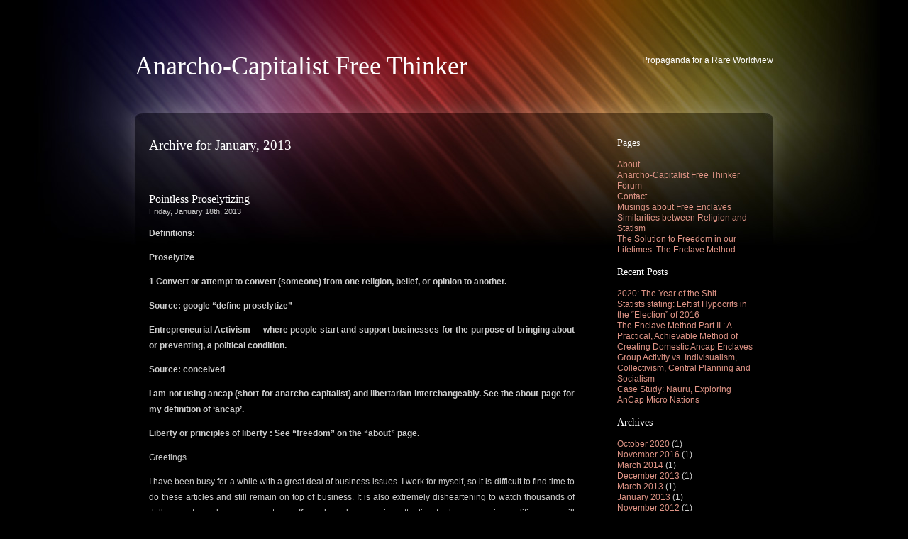

--- FILE ---
content_type: text/html; charset=UTF-8
request_url: http://www.ancapfreethinker.info/?m=201301
body_size: 21320
content:
<!DOCTYPE html PUBLIC "-//W3C//DTD XHTML 1.0 Transitional//EN" "http://www.w3.org/TR/xhtml1/DTD/xhtml1-transitional.dtd">
<html xmlns="http://www.w3.org/1999/xhtml" lang="en-US">

<head profile="http://gmpg.org/xfn/11">
<meta http-equiv="Content-Type" content="text/html; charset=UTF-8" />

<title>January &laquo; 2013 &laquo;  Anarcho-Capitalist Free Thinker</title>

<link rel="stylesheet" href="http://www.ancapfreethinker.info/wp-content/themes/acid-rain/style.css" type="text/css" media="screen" />
<link rel="alternate" type="application/rss+xml" title="Anarcho-Capitalist Free Thinker RSS Feed" href="http://www.ancapfreethinker.info/?feed=rss2" />
<link rel="alternate" type="application/atom+xml" title="Anarcho-Capitalist Free Thinker Atom Feed" href="http://www.ancapfreethinker.info/?feed=atom" />
<link rel="pingback" href="http://www.ancapfreethinker.info/xmlrpc.php" />


<meta name='robots' content='max-image-preview:large' />
<link rel='dns-prefetch' href='//s.w.org' />
<script type="text/javascript">
window._wpemojiSettings = {"baseUrl":"https:\/\/s.w.org\/images\/core\/emoji\/13.1.0\/72x72\/","ext":".png","svgUrl":"https:\/\/s.w.org\/images\/core\/emoji\/13.1.0\/svg\/","svgExt":".svg","source":{"concatemoji":"http:\/\/www.ancapfreethinker.info\/wp-includes\/js\/wp-emoji-release.min.js?ver=5.9.12"}};
/*! This file is auto-generated */
!function(e,a,t){var n,r,o,i=a.createElement("canvas"),p=i.getContext&&i.getContext("2d");function s(e,t){var a=String.fromCharCode;p.clearRect(0,0,i.width,i.height),p.fillText(a.apply(this,e),0,0);e=i.toDataURL();return p.clearRect(0,0,i.width,i.height),p.fillText(a.apply(this,t),0,0),e===i.toDataURL()}function c(e){var t=a.createElement("script");t.src=e,t.defer=t.type="text/javascript",a.getElementsByTagName("head")[0].appendChild(t)}for(o=Array("flag","emoji"),t.supports={everything:!0,everythingExceptFlag:!0},r=0;r<o.length;r++)t.supports[o[r]]=function(e){if(!p||!p.fillText)return!1;switch(p.textBaseline="top",p.font="600 32px Arial",e){case"flag":return s([127987,65039,8205,9895,65039],[127987,65039,8203,9895,65039])?!1:!s([55356,56826,55356,56819],[55356,56826,8203,55356,56819])&&!s([55356,57332,56128,56423,56128,56418,56128,56421,56128,56430,56128,56423,56128,56447],[55356,57332,8203,56128,56423,8203,56128,56418,8203,56128,56421,8203,56128,56430,8203,56128,56423,8203,56128,56447]);case"emoji":return!s([10084,65039,8205,55357,56613],[10084,65039,8203,55357,56613])}return!1}(o[r]),t.supports.everything=t.supports.everything&&t.supports[o[r]],"flag"!==o[r]&&(t.supports.everythingExceptFlag=t.supports.everythingExceptFlag&&t.supports[o[r]]);t.supports.everythingExceptFlag=t.supports.everythingExceptFlag&&!t.supports.flag,t.DOMReady=!1,t.readyCallback=function(){t.DOMReady=!0},t.supports.everything||(n=function(){t.readyCallback()},a.addEventListener?(a.addEventListener("DOMContentLoaded",n,!1),e.addEventListener("load",n,!1)):(e.attachEvent("onload",n),a.attachEvent("onreadystatechange",function(){"complete"===a.readyState&&t.readyCallback()})),(n=t.source||{}).concatemoji?c(n.concatemoji):n.wpemoji&&n.twemoji&&(c(n.twemoji),c(n.wpemoji)))}(window,document,window._wpemojiSettings);
</script>
<style type="text/css">
img.wp-smiley,
img.emoji {
	display: inline !important;
	border: none !important;
	box-shadow: none !important;
	height: 1em !important;
	width: 1em !important;
	margin: 0 0.07em !important;
	vertical-align: -0.1em !important;
	background: none !important;
	padding: 0 !important;
}
</style>
	<link rel='stylesheet' id='wp-block-library-css'  href='http://www.ancapfreethinker.info/wp-includes/css/dist/block-library/style.min.css?ver=5.9.12' type='text/css' media='all' />
<style id='global-styles-inline-css' type='text/css'>
body{--wp--preset--color--black: #000000;--wp--preset--color--cyan-bluish-gray: #abb8c3;--wp--preset--color--white: #ffffff;--wp--preset--color--pale-pink: #f78da7;--wp--preset--color--vivid-red: #cf2e2e;--wp--preset--color--luminous-vivid-orange: #ff6900;--wp--preset--color--luminous-vivid-amber: #fcb900;--wp--preset--color--light-green-cyan: #7bdcb5;--wp--preset--color--vivid-green-cyan: #00d084;--wp--preset--color--pale-cyan-blue: #8ed1fc;--wp--preset--color--vivid-cyan-blue: #0693e3;--wp--preset--color--vivid-purple: #9b51e0;--wp--preset--gradient--vivid-cyan-blue-to-vivid-purple: linear-gradient(135deg,rgba(6,147,227,1) 0%,rgb(155,81,224) 100%);--wp--preset--gradient--light-green-cyan-to-vivid-green-cyan: linear-gradient(135deg,rgb(122,220,180) 0%,rgb(0,208,130) 100%);--wp--preset--gradient--luminous-vivid-amber-to-luminous-vivid-orange: linear-gradient(135deg,rgba(252,185,0,1) 0%,rgba(255,105,0,1) 100%);--wp--preset--gradient--luminous-vivid-orange-to-vivid-red: linear-gradient(135deg,rgba(255,105,0,1) 0%,rgb(207,46,46) 100%);--wp--preset--gradient--very-light-gray-to-cyan-bluish-gray: linear-gradient(135deg,rgb(238,238,238) 0%,rgb(169,184,195) 100%);--wp--preset--gradient--cool-to-warm-spectrum: linear-gradient(135deg,rgb(74,234,220) 0%,rgb(151,120,209) 20%,rgb(207,42,186) 40%,rgb(238,44,130) 60%,rgb(251,105,98) 80%,rgb(254,248,76) 100%);--wp--preset--gradient--blush-light-purple: linear-gradient(135deg,rgb(255,206,236) 0%,rgb(152,150,240) 100%);--wp--preset--gradient--blush-bordeaux: linear-gradient(135deg,rgb(254,205,165) 0%,rgb(254,45,45) 50%,rgb(107,0,62) 100%);--wp--preset--gradient--luminous-dusk: linear-gradient(135deg,rgb(255,203,112) 0%,rgb(199,81,192) 50%,rgb(65,88,208) 100%);--wp--preset--gradient--pale-ocean: linear-gradient(135deg,rgb(255,245,203) 0%,rgb(182,227,212) 50%,rgb(51,167,181) 100%);--wp--preset--gradient--electric-grass: linear-gradient(135deg,rgb(202,248,128) 0%,rgb(113,206,126) 100%);--wp--preset--gradient--midnight: linear-gradient(135deg,rgb(2,3,129) 0%,rgb(40,116,252) 100%);--wp--preset--duotone--dark-grayscale: url('#wp-duotone-dark-grayscale');--wp--preset--duotone--grayscale: url('#wp-duotone-grayscale');--wp--preset--duotone--purple-yellow: url('#wp-duotone-purple-yellow');--wp--preset--duotone--blue-red: url('#wp-duotone-blue-red');--wp--preset--duotone--midnight: url('#wp-duotone-midnight');--wp--preset--duotone--magenta-yellow: url('#wp-duotone-magenta-yellow');--wp--preset--duotone--purple-green: url('#wp-duotone-purple-green');--wp--preset--duotone--blue-orange: url('#wp-duotone-blue-orange');--wp--preset--font-size--small: 13px;--wp--preset--font-size--medium: 20px;--wp--preset--font-size--large: 36px;--wp--preset--font-size--x-large: 42px;}.has-black-color{color: var(--wp--preset--color--black) !important;}.has-cyan-bluish-gray-color{color: var(--wp--preset--color--cyan-bluish-gray) !important;}.has-white-color{color: var(--wp--preset--color--white) !important;}.has-pale-pink-color{color: var(--wp--preset--color--pale-pink) !important;}.has-vivid-red-color{color: var(--wp--preset--color--vivid-red) !important;}.has-luminous-vivid-orange-color{color: var(--wp--preset--color--luminous-vivid-orange) !important;}.has-luminous-vivid-amber-color{color: var(--wp--preset--color--luminous-vivid-amber) !important;}.has-light-green-cyan-color{color: var(--wp--preset--color--light-green-cyan) !important;}.has-vivid-green-cyan-color{color: var(--wp--preset--color--vivid-green-cyan) !important;}.has-pale-cyan-blue-color{color: var(--wp--preset--color--pale-cyan-blue) !important;}.has-vivid-cyan-blue-color{color: var(--wp--preset--color--vivid-cyan-blue) !important;}.has-vivid-purple-color{color: var(--wp--preset--color--vivid-purple) !important;}.has-black-background-color{background-color: var(--wp--preset--color--black) !important;}.has-cyan-bluish-gray-background-color{background-color: var(--wp--preset--color--cyan-bluish-gray) !important;}.has-white-background-color{background-color: var(--wp--preset--color--white) !important;}.has-pale-pink-background-color{background-color: var(--wp--preset--color--pale-pink) !important;}.has-vivid-red-background-color{background-color: var(--wp--preset--color--vivid-red) !important;}.has-luminous-vivid-orange-background-color{background-color: var(--wp--preset--color--luminous-vivid-orange) !important;}.has-luminous-vivid-amber-background-color{background-color: var(--wp--preset--color--luminous-vivid-amber) !important;}.has-light-green-cyan-background-color{background-color: var(--wp--preset--color--light-green-cyan) !important;}.has-vivid-green-cyan-background-color{background-color: var(--wp--preset--color--vivid-green-cyan) !important;}.has-pale-cyan-blue-background-color{background-color: var(--wp--preset--color--pale-cyan-blue) !important;}.has-vivid-cyan-blue-background-color{background-color: var(--wp--preset--color--vivid-cyan-blue) !important;}.has-vivid-purple-background-color{background-color: var(--wp--preset--color--vivid-purple) !important;}.has-black-border-color{border-color: var(--wp--preset--color--black) !important;}.has-cyan-bluish-gray-border-color{border-color: var(--wp--preset--color--cyan-bluish-gray) !important;}.has-white-border-color{border-color: var(--wp--preset--color--white) !important;}.has-pale-pink-border-color{border-color: var(--wp--preset--color--pale-pink) !important;}.has-vivid-red-border-color{border-color: var(--wp--preset--color--vivid-red) !important;}.has-luminous-vivid-orange-border-color{border-color: var(--wp--preset--color--luminous-vivid-orange) !important;}.has-luminous-vivid-amber-border-color{border-color: var(--wp--preset--color--luminous-vivid-amber) !important;}.has-light-green-cyan-border-color{border-color: var(--wp--preset--color--light-green-cyan) !important;}.has-vivid-green-cyan-border-color{border-color: var(--wp--preset--color--vivid-green-cyan) !important;}.has-pale-cyan-blue-border-color{border-color: var(--wp--preset--color--pale-cyan-blue) !important;}.has-vivid-cyan-blue-border-color{border-color: var(--wp--preset--color--vivid-cyan-blue) !important;}.has-vivid-purple-border-color{border-color: var(--wp--preset--color--vivid-purple) !important;}.has-vivid-cyan-blue-to-vivid-purple-gradient-background{background: var(--wp--preset--gradient--vivid-cyan-blue-to-vivid-purple) !important;}.has-light-green-cyan-to-vivid-green-cyan-gradient-background{background: var(--wp--preset--gradient--light-green-cyan-to-vivid-green-cyan) !important;}.has-luminous-vivid-amber-to-luminous-vivid-orange-gradient-background{background: var(--wp--preset--gradient--luminous-vivid-amber-to-luminous-vivid-orange) !important;}.has-luminous-vivid-orange-to-vivid-red-gradient-background{background: var(--wp--preset--gradient--luminous-vivid-orange-to-vivid-red) !important;}.has-very-light-gray-to-cyan-bluish-gray-gradient-background{background: var(--wp--preset--gradient--very-light-gray-to-cyan-bluish-gray) !important;}.has-cool-to-warm-spectrum-gradient-background{background: var(--wp--preset--gradient--cool-to-warm-spectrum) !important;}.has-blush-light-purple-gradient-background{background: var(--wp--preset--gradient--blush-light-purple) !important;}.has-blush-bordeaux-gradient-background{background: var(--wp--preset--gradient--blush-bordeaux) !important;}.has-luminous-dusk-gradient-background{background: var(--wp--preset--gradient--luminous-dusk) !important;}.has-pale-ocean-gradient-background{background: var(--wp--preset--gradient--pale-ocean) !important;}.has-electric-grass-gradient-background{background: var(--wp--preset--gradient--electric-grass) !important;}.has-midnight-gradient-background{background: var(--wp--preset--gradient--midnight) !important;}.has-small-font-size{font-size: var(--wp--preset--font-size--small) !important;}.has-medium-font-size{font-size: var(--wp--preset--font-size--medium) !important;}.has-large-font-size{font-size: var(--wp--preset--font-size--large) !important;}.has-x-large-font-size{font-size: var(--wp--preset--font-size--x-large) !important;}
</style>
<link rel="https://api.w.org/" href="http://www.ancapfreethinker.info/index.php?rest_route=/" /><link rel="EditURI" type="application/rsd+xml" title="RSD" href="http://www.ancapfreethinker.info/xmlrpc.php?rsd" />
<link rel="wlwmanifest" type="application/wlwmanifest+xml" href="http://www.ancapfreethinker.info/wp-includes/wlwmanifest.xml" /> 
<meta name="generator" content="WordPress 5.9.12" />
</head>
<body>

<div id="wrapper">

<div id="page">

<div id="header">
		<h1><a href="http://www.ancapfreethinker.info/">Anarcho-Capitalist Free Thinker</a></h1>
		<div class="description">Propaganda for a Rare Worldview</div>
</div>
	<div id="content">

		
 	   	  		<h2 class="pagetitle">Archive for January, 2013</h2>
 	  

		<div class="navigation">
			<div class="alignleft"></div>
			<div class="alignright"></div>
            <div class="cb"></div>
		</div>

				  <div id="post-181" class="post-181 post type-post status-publish format-standard hentry category-philosophical-problems category-solutions">
				<h3 id="post-181"><a href="http://www.ancapfreethinker.info/?p=181" rel="bookmark" title="Permanent Link to Pointless Proselytizing">Pointless Proselytizing</a></h3>
				<small>Friday, January 18th, 2013</small>

				<div class="entry">
					<p><strong>Definitions:</strong></p>
<p><strong>Proselytize</strong></p>
<p><strong>1 Convert or attempt to convert (someone) from one religion, belief, or opinion to another.</strong></p>
<p><strong>Source: google “define proselytize”</strong></p>
<p><strong>Entrepreneurial Activism &#8211;  where people start and support businesses for the purpose of bringing about or preventing, a political condition.</strong></p>
<p><strong>Source: conceived</strong></p>
<p><strong>I am not using ancap (short for anarcho-capitalist) and libertarian interchangeably. See the about page for my definition of ‘ancap’.</strong></p>
<p><strong>Liberty or principles of liberty : See “freedom” on the “about” page.</strong></p>
<p>Greetings.</p>
<p>I have been busy for a while with a great deal of business issues. I work for myself, so it is difficult to find time to do these articles and still remain on top of business. It is also extremely disheartening to watch thousands of dollars go toward many, many taxes. If you have been paying attention to the economic condition, you will understand why simply staying afloat for many economic sectors is a full time job. Furthermore, it seems as though I have to shift the development of the enclave project I was working on into high gear given the recent gun grabbing moves. Remember the historical process : Restriction&gt;Registration&gt;Confiscation&gt;Tyranny, not that they actually need to confiscate guns to enforce a tyranny, but its better to be safe. I thought I had more time, but it appears this country is headed towards full tyranny earlier than I expected.</p>
<p>Nevertheless, I would like to write about an issue I have mentioned in the past that seems to have resurfaced. Every now and then, people get tired of posting on message boards and someone will start a post along the lines of “what do we do about it”. My answer to this question can be found under  “the enclave method”, but inevitably someone always says something along the lines of “we need to reach out to the masses and convince people to join us”. This is usually followed up by the question “how would a transition take place in the US”.  Or “What happens to government assets after the ‘revolution’?”. Or “How do we get from here to there?”, etc.  I have no desire to lord over or plot some kind of US revolution that somehow converts America into an ancap paradise. Frankly, I think those ideas are delusional.</p>
<p>I do not think that convincing a large number of people to abandon the state will work to create a stateless society, nor do I see the US or even small parts of it transitioning to some sort of stateless society. What follows is my reasoning.</p>
<p>I think this strategy has a lot of serious problems. Before I get into it, let me say that I am not knocking people who use the strategy, do whatever you think will work, it’s not like I have a proven perfect solution.</p>
<h3><span style="text-decoration: underline;">Point One</span></h3>
<p>First, there is no “us” or “we”. I have stated before that without ideological sameness, the word ancap or libertarian does not mean much. A recent childish “controversy” that I won’t even bother naming highlights the fact that regardless of what people call themselves, there can be VERY SERIOUS , MATERIAL, AND IRRECONSILABLE ideological differences between two people who call themselves “libertarian” or “ancap”. There are socially conservative ancaps, and socially liberal ancaps. There are racists ancaps and devoutly religious ancaps.</p>
<p>Saying that “we” need to do this or that without a strong common ideological basis is as meaningful as saying that we “gamers” need to start bringing people around to our side. The term “gamer” simply means someone who plays games, and not necessarily video games. It doesn’t say anything about the plethora of other critical ideological positions someone may hold.</p>
<h3><span style="text-decoration: underline;">Point Two</span></h3>
<p>Second, convincing masses of people to change their ideology (in some cases, lifelong ideologies) is extremely difficult, if not impossible, due to the size and scope of statism as well as the disposition it seems many people have. Also, for those who desire to live freely in their own lifetimes, I do not believe it would be necessary to convince a large minority or even a majority that ancap ideals were the best in order to establish a small stateless sovereign territory.(outside of the country)</p>
<p><strong><span style="text-decoration: underline;">Extremely Difficult</span></strong></p>
<p>The so called “means of mental production”, to paraphrase Marx, are currently overwhelmingly controlled by statists. From childhood to old age, schools, TV shows, cartoons, magazines, billboards, and all other forms of media conceivable are used to promote the images and norms that those in power wish to portray.</p>
<p>In the 2012 presidential election alone, each mainstream candidate spent close to 1 billion dollars each. This is the most powerful office, with only two mainstream candidates.</p>
<p>Source: New York Times, http://elections.nytimes.com/2012/campaign-finance</p>
<p>With all their power and resources, the government still struggles to get just more than half of the eligible voters to actually vote, according to Statistics tabulated by George Mason University</p>
<p>Source: <a href="http://elections.gmu.edu/Turnout_2012G.html">http://elections.gmu.edu/Turnout_2012G.html</a>, Top line</p>
<p>If they have all of this control and all of the military power, and the ability to literally print infinite money, and yet can only convince barely %60 of the eligible voters that an hour every 4 years is worth spending to decide who the next president will be, why oh why do you think your internet podcast or website will do anything to make the most modest dent in the minds of the masses?</p>
<p>Furthermore, a convenient modern experiment in libertarian mass appeal has been thoroughly conducted by both Ron Paul runs, and even by Peter Schiff’s Senate run.</p>
<p>IT  DOESN’T WORK. I do not think the masses, or even a large minority will ever turn their views towards libertarianism, austrian economics, and certainly not anarcho-capitalism. I will even grant you a %60 swing in popular opinion in total favor of abolishing government. Do you really think all of the king’s horses and men will simply shrug and file for unemployment?  What of the 40 plus million food stamp recipients? There have been mass public sector protests for even SUGGESTING budget cuts (See public sector protests in mass media in recent years)</p>
<p><strong><span style="text-decoration: underline;">Scope and Resources</span></strong></p>
<p>Based on my experiences at libertarian events, most of the people who show up appear to be well below the poverty line. I have observed that self-professed ancaps seem to be a somewhat more accomplished crowd, as evidenced by their somewhat fancier and more expensive events. Even still, mass media appeal takes precious resources that could be used in projects that do not have such lofty goals.</p>
<p>Billions are spent in every election cycle. This rate simply can’t be matched by those who call themselves libertarians or ancaps. It would seem to me that when appealing to an audience that may be struggling financially, one who was serious about achieving success would want to focus resources on tactics that work or at the very least, avoid tactics that have been proven REPEATEDLY not to work.</p>
<p>The scope of the task of convincing even a large minority of people to just give up their statist mentality is daunting. Often, people focus on the federal government when they use the term government.  In my experience, it is the city, local, and county governments that hit people the hardest in terms of school board, property taxes, and other taxes and fees.(The federal government has never given me a 150 dollar parking ticket…)</p>
<p>There is one federal government in the US, but also 50 state governments, hundreds of county governments, and thousands if not tens of thousands of villages, towns, and cities. All of these entities have their own schools, media, and other means of mass indoctrination. Let’s just ignore the ridiculous military advantage the Federal government has over the states, the existence of state national guards, state police, county police, city, village, and town police forces, all of whom would bitterly physically resist, in and out of uniform, any movement to take their pensions and paychecks away.</p>
<p>Which goal do you think is more feasible, if not achievable in our lifetimes: Competing with entrenched interests with legal and monetary barriers and captured audiences and markets and media monopolies and tax funded schools OR working together to network in order to create a small sovereign ancap enclave OUTSIDE OF the US? I am convinced that the latter would take a fraction of the resources while being significantly more effective in terms of enabling the people participating to live freely.</p>
<p><strong><span style="text-decoration: underline;">Disposition that many people portray</span></strong></p>
<p>Why is it that it seems that most people reject the idea of liberty?</p>
<p>Due to the failure of the Ron Paul movement, I am thoroughly convinced that it is not the case that people do not know about the principles of liberty (freedom is defined on the about page), but that the actively and consciously reject them. If ever there was a chance for the statists to save their system, or at least extend it significantly, the Ron Paul movement was it. The failure of that movement signaled to me that most people simply will not be receptive to the types of ideas prevalent in ancap and even libertarian circles.</p>
<p>I think that the ideology that leads to the ancap position is intellectually and emotionally challenging for most people, and runs contrary to the interests of many others.</p>
<p><span style="text-decoration: underline;"><strong>An Intellectual Challenge</strong> </span></p>
<p>Based on my personal experience, my knowledge of the history of the ease with which the masses are controlled, and on many articles like this:</p>
<p>http://news.yahoo.com/people-arent-smart-enough-democracy-flourish-scientists-185601411.html</p>
<p>It seems to me that most people are not intellectually inclined. When a large number of people have no interest in reading books, let alone articles, no interest in acquiring a general understanding of the world, and no ability to sit still for more than five minutes, it is easy to understand why the libertarians movement is so sparsely populated.</p>
<p>Many of the arguments that are made in the libertarian tradition take 5, 10 or 20 pages to fully flush out and understand. Even those of us with higher level degrees have to reread such articles carefully to understand the arguments fully.</p>
<p>I think that when the uninterested person begins to try to understand why what appears to be beneficial to society (social welfare), is actually extremely damaging to it, they lose interest before they are able to grasp the issue. Understanding these arguments takes a lot of reading and critical thinking ability. There must also be a level of intellectual honesty to tell oneself that a long held position is false. I am not saying libertarians or ancaps are smarter than the average person, because I do not think this is the case. Regardless of your level of intellectual ability, one must have the desire to sit and read and think to even begin to entertain the ideas that are discussed in libertarian circles. Most of the people I have observed in the general public simply do not care about these things and thus, have not had much practice thinking critically about political matters.</p>
<p><span style="text-decoration: underline;"><strong>An Emotional Challenge</strong> </span></p>
<p>Even those with the intellectual ability to work through the arguments in order to understand why solutions that seem to make sense at first ultimately do not, their emotional connection and their beliefs that the weak or poor or downtrodden would die in the street or be exploited prevent them from committing to the ideas. These people are addicted to a feel good sunshine and free hugs mentality. Working through these arguments requires a certain, and a level of emotional detachment, if only at first, to be able to understand the negative implications of feel good policies. The emotional types are more inclined to simply stop reading when they start to feel bad.</p>
<p>I don’t have any empirical data outside of my experiences or studies suggesting why this might be the case, or if it even is the case, but if what I have laid out here actually resembles reality, I have a theory about why it might have come about.</p>
<p>In biology class, my biology and genetics professors taught me that most organisms have evolved in a way that optimizes energy conservation wherever and whenever possible because organisms evolve in environments where food is often in short supply and hard to find. Furthermore, it is well known that animals seek to avoid pain and tend to pursue pleasure, especially when in direct response to a stimulus (see Pavlov’s dog). Finally, evolution tends to stop at a ‘good enough’ level. What I mean by this is that perhaps it is physically possible for a land animal to run at 150 mph, however, under what conditions(evolutionary selection pressures) would such an animal evolve? To catch a gazelle, you only need to be able to go 50-60 mph for short bursts. And so too, I think that people are only as skilled or intelligent as they need to be to survive and, thanks to technology, the capacity for incompetent individuals to survive has increased and therefore, the selection pressures for intelligence and other intellectual traits have decreased.  Finally, it is well documented that every animal has survival instinct that biases its behaviors towards those that will keep it alive over those that it knows or reasonably can guess will kill it. (Go along with the king vs. standing up to the king)</p>
<p>With these statements in mind, I make the following generalizations: People will tend to make choices based on the following criteria</p>
<p><strong><em>Feel good over feel bad</em></strong></p>
<p>Feeling bad is akin to pain, and it is well known that animals tend to avoid pain. I think people prefer things that make them feel good, even when obviously wrong or absurd, over truths that make them feel very bad. (Religions exploit this with afterlife vs perma-death)</p>
<p><strong><em>Free rewards over work rewards</em></strong></p>
<p>It makes sense that organisms, people included, tend to prefer lower energy activities over higher energy activities when it comes down to choosing between two or more activities that will achieve the same goal.</p>
<p>People will tend to choose handouts and free food and other goodies over hard work in order to get the very same goods simply because it is easier to do so. Furthermore, people will favor those who give them free handouts over those who demand they work. This should be a no brainer.</p>
<p><strong><em>Simple over Complex  </em></strong></p>
<p>Thinking consumes a lot of energy, and the brain is a calorie hungry organ. Thinking critically takes energy, and the less one thinks, the less unease is felt and the less energy one consumes.</p>
<p>Human beings are blank slates as children and will believe whatever they are told as the truth. To make it worse, the sort of “education” given to children, along with fairy tales and religious dogma effectively destroy the ability of most people to think critically from an early age.</p>
<p>Thinking critically for too long can actually cause great discomfort if not pain, which it is documented animals try to avoid. You know this if you have ever studied too hard or written too long, or concentrated on anything too much. Thinking critically also takes energy, and the less one thinks, the less unease one feels and the less energy one consumes. The ability to think critically is also tied to nutrition, both as a child and as the types of food and the amount of food one takes in as an adult. Obviously, drugs(such as prescription ant-psychotics or anti-depressants) and chemicals that interfere with body chemistry can affect one’s ability to think as well.  School lunch programs, the prevalence of pharmaceuticals ,water quality, GMOs, pesticides and food quality  as they currently stand do nothing to help people nurture the ability to think critically.</p>
<p><em><strong>Easy and quick over long and difficult</strong> </em></p>
<p>When faced with a problem, since people want to minimize energy exertion and therefore effort exertion, people tend to take the easiest way out. It is well known that when given the chance, people will take shortcuts and use patches and quick fixes instead of long term fixes and long drawn out procedure. This is true in almost every field of work, not just political life.</p>
<p>When faced with a long and difficult repair that may be expensive but more permanent, or a fix that will do the job for now but will have to be reapplied, I think there is a tendency to go with the fix.</p>
<p><strong><em>Deferment of responsibility over personal responsibility</em></strong></p>
<p>It seems that people would rather push off an urgent matter or to have someone else manage an urgent matter that would be difficult for them to face alone, rather than to face the urgent matter immediately and to take full responsibility for their own well-being, success or failure, or the consequences of their actions. I think this can be tied to the energy minimization that organisms tend to prefer. Not only are costs spread out in a group, but it takes less effort to function when others are caring for you or making decisions for you.</p>
<p><strong><em>Fear and tolerance over confrontation and revolt</em></strong></p>
<p>This reflects the survival bias and presumes that people will value being alive, though oppressed, over being dead. Fear is an instinct shared by many species, and is tied to survival. Every animal I know of has a survival instinct, and it was well known, even by the founders of America, that people would rather suffer and live than revolt and die.</p>
<p>These generalizations are definitely not true for all people and since I have no statistical data, I cannot really claim that they are true for most people, but I do think that they hold true for ENOUGH people, whatever that number may be, to maintain the reign of the state and of religion over the masses.</p>
<p><span style="text-decoration: underline;">Unnecessary mass conversions</span></p>
<p>I gave examples of small groups of people living as they see fit without mass approval in the enclave method article.</p>
<p>I have been doing a great deal of research, and I am close to finishing up and unveiling my own enclave project, but depending on my fortune it may well be some time before I can get started. (Again, the way things are going politically here, One might not have a lot of time left to act)</p>
<p><em>Case Study</em>: Pitcairn Islands</p>
<p>Consider this Case study of a small society, isolated, which could easily become sovereign under the right circumstances. When I started looking at micro nations and micro states one of the many questions I set out to answer is “Can a small sovereign nation be socially, economically, and militarily viable?” and “How small can a small sovereign nation be and still be viable?”</p>
<p><span style="text-decoration: underline;">Quick and dirty history</span></p>
<p>Source: cia world factbook. <a href="https://www.cia.gov/library/publications/the-world-factbook/geos/pc.html">https://www.cia.gov/library/publications/the-world-factbook/geos/pc.html</a></p>
<p>Source: http://en.wikipedia.org/wiki/Pitcairn_Islands#History</p>
<p>This colony was founded by 17 people, it had around 250 people at the peak of its population. It was populated in 1790, and went many generations virtually unmolested by modern states. It later became a british colony (annexed, of coarse) when the anglos went on their world conquering crusades.</p>
<p>Take out your google map aps and type in “Adamstown, Pitcairn Islands”</p>
<p>As of 2011, there are 67 people on this island. There are many other micro colonies like this dotted all over the world.</p>
<p>Now, here are 67 people, with a whole island to themselves, living in de facto sovereignty. They are all seven day Adventists ( ideological sameness), and are descendants of british traitors and tahitians.</p>
<p>If these people can manage a de facto sovereign island nation with 67 people, us ancaps should be able to, at the very least, match this feat. All I ask for is just one, only one similar territory on the whole fucking planet for the few of us out of all the 7 billion people who want to live in a completely free market society.</p>
<p>At this point, I ran a thought experiment. How would I convert this island into a sovereign ancap nation? In this thought experiment, let us suppose that several ancap entrepreneurs come together, and buy the island from the british government and from the current inhabitants.  We would then have to determine how to prepare the island for colonization.</p>
<p><em>Infrastructure</em>:</p>
<p>Even this tiny island has access to telephone, satellite internet, and television. There is a main road, which could easily be constructed or expanded with private funds. Common use objects such as roads could be funded by the interest generated from trust funds that were set up before colonization for that specific purpose.</p>
<p>Ports and airstrips could operate under similar rules and/or with similar funding schemes.</p>
<p>A well-known tactic that invaders use to demoralize a population under siege is to destroy central utilities to ruin the quality of life for people. If each house had its own utilities, this would be a difficult if not impossible feat.</p>
<p>For example, septic tanks are an alternative to sewers. Water towers and tanks are alternatives to central water processing. Incinolet toilets don’t even have to use water to get rid of waste, they only require electricity.</p>
<p><a href="http://incinolet.com/">http://incinolet.com/</a></p>
<p>This only leaves us with electricity being centrally generated, and there are well known alternatives to this such as solar vacuum tubes, radio isotope batteries, wind power, solar power, gas generators, battery farms, biofuels, hydrogen fuel cells. etc etc etc</p>
<p>People will be free to procure as much or as little food storage as they wish, but it would probably be wise to have several months stored up in case of bad weather or misfortune. I don’t know if the acreage available would be enough to become food independent, but one could always put nets in the waters surrounding the island and farm salt water fish.</p>
<p><em>Military</em>:</p>
<p>There is no british military presence, although responsibility for defense falls under the british armed forces, you know, because china is going to invade it any day now.</p>
<p>Still, if we wanted to be sovereign, we would need the ability to put up some sort of resistance against an invading or assaulting power. Picture an airstrip and several SAM sites around the island perimeter. The technology exists to enable anti-ship and anti-cruise missile systems such as a land version of the CIWS to be installed an maintained if the developers thought it was necessary. You would then have a reasonable defense capable of making any but the most dedicated attackers endure a great cost in exchange for their conquest or destruction.</p>
<p>See my article called “Defense is not a problem” to see a run-down of some solutions to defense of a small enclave.</p>
<p><em>Courts</em>:</p>
<p>I would simply propose charter based law, wherein everyone who wanted to live on the island would sign onto a charter outlining what can and cannot take place. Then, any private courts could rise up and enforce the agreed upon terms based on the charter. There is a lot more about this topic that will be released later. A chart would essentially be a contract between all colonizers, similar to the contracts members of pirate vessels signed with each other before going on an adventure. (See: Under the Black Flag: The Romance and the Reality of Life Among the Pirates by David Cordingly )</p>
<p><em>Energy</em>:</p>
<p>I would propose that the colony try to become energy independent ASAP for many geo political and practical reasons.</p>
<p>Something like this nuclear battery design would enable the island to grow rapidly due to the cheap energy available. <a href="http://www.gen4energy.com/">http://www.gen4energy.com/</a></p>
<p>This power could then drive an electricity based machinery such as cars, construction equipment, and other tools necessary to build up the infrastructure and transport goods.</p>
<p>Even now, according to wiki, they are considering turning energy production over to wind power vs. gasoline generators in order to achieve energy independence.</p>
<p><em>Economics</em>:</p>
<p>Money does not necessarily have to be locally generated. People can go off of the island and earn money and send it back to their free nation. With tools like bitcoin, and with out ability to transport physical money in and out at will, it would be feasible to erect a financial industry.</p>
<p>Their work force is listed as ’15 able bodied men’ and yet they manage to survive. If you look at the satellite images, it’s not like they are living it huts either.</p>
<p>“The inhabitants of this tiny isolated economy exist on fishing, subsistence farming, handicrafts, and postage stamps. The fertile soil of the valleys produces a wide variety of fruits and vegetables, including citrus, sugarcane, watermelons, bananas, yams, and beans. Bartering is an important part of the economy. The major sources of revenue are the sale of postage stamps to collectors and the sale of handicrafts to passing ships.” From cia economics article.</p>
<p>The people also produce honey and trade it with New Zealand and England.</p>
<p>The number of products and services that could emerge without government interference are too numerous to count. You can use your imagine here. I would imagine a small agriculture and manufactured products industry along with a booming drug and sex tourism industry.</p>
<p>/end thought experiment</p>
<p>The very existence of this island proves a few concepts.</p>
<p>1 . Even very small numbers of people, less than 100, when working together and cooperating, can live in peace in a sovereign enclave. Furthermore, they can be somewhat economically productive all on their own.</p>
<p>2 . Settlements of this size are hardly worth the time and effort it takes to invade by those powers with the capability to invade.</p>
<p>3 . The island COULD be developed economically and I see no reason why it could not become at least energy independent. A small nation could produce agriculture, manufactured goods, and/or services, that could then be traded for other goods. However, even if the island produced nothing at all, so long as the inhabitants had income from some other source, they could arrange supply drops. Many people from outside countries send money back to their home countries.  Furthermore, without any taxes the colony would quickly attract money and people looking to live more freely.</p>
<p>My point is, that if 67 seven day adventists can run a de facto sovereign enclave in the middle of the ocean, then ancaps, who I would hope number more than 67 worldwide, should be able to figure out a way to create a similar sovereign enclave somewhere in the world within the next 20 years, especially if they have ideological sameness and come together now to invest wisely for a fund we can use in the future to pursue such projects.</p>
<h3><span style="text-decoration: underline;">Conclusions</span></h3>
<p>If the generalizations I made are true in enough people, the state and organized religion will be with us for a very long time. Indeed, we see that the state and organized religion has a very long track record. Nothing you do, no logical argument, no moral argument, no facts you cite and very likely no act will ever convince these people to choose long, difficult, complex, expensive options that make them feel bad over easy, simple, free or cheap options that make them feel good regardless of the effectiveness of the former. Based on the failure of the Ron Paul revolution, my own observations of human behavior, my own experiences with statists of all stripes, the general trend in world history of people’s tolerance of government tyranny and genocide, and my own thoughts considering the aforementioned I am convinced that the vast majority of statists are ALL IN, Completely Indoctrinated, and heavily entrenched, or at best apathetic and uninterested in the reality of their status.</p>
<p>If you are an ancap or libertarian and are interesting in seeing the truth about the world, you would do well to realize that most people are not like you and will never be able to understand the world the way you do. Accept the fact that your view is now, and will always be in the hyper minority.</p>
<p>Only after realizing and accepting this can serious answers to the question “what do we do about it” be pondered and entertained. I have said it before and I would say it again, based on the influences I mentioned in the first paragraph of the conclusion section, most people would be fine under a north korea like dictatorship as long as they had a hot meal and could barbeque , watch sports, drink, and fuck.</p>
<p>Now, this does not mean that I think that those who take the information proliferation route should stop putting information out there. Even if I did, why the hell should they care about my position? Proselytizing is different from presenting. Presenting information and letting people make up their minds about something is one thing. In my experience, people who are skeptical about the status quo tend to seek new information themselves anyway.</p>
<p>Arguing, protesting, yelling, instigating state action, and grand standing is a completely different tactic, where you are actively trying to change people’s minds by assaulting their views. Challenging people’s views is seen as an attack and therefore elicits an emotional response. They will respond with hatred and vitriol to you AND your message.</p>
<p>I do not think the focus of those serious about liberating themselves should be on converting the masses or trying to convince democrats, republicans, liberals, or conservatives that their life long belief system is a fraud. (Similarly, this is why I find attempting to convert theists as another pointless endeavor. The few who are even susceptible to becoming atheists usually seek out information independently, based on testimonials I have seen of people who had questioned their beliefs and started to do independent research for alternative views.)</p>
<p>At this point, the information that supports the feasibility of the idea of a stateless society based on free market capitalism is out there, mostly for free and instantly digitally available. People who want to learn more about it can learn more about it with a few Google searches.</p>
<p>Instead of proselytizing, I think those serous about finding liberty in their lifetimes should focus on networking with people who have ideological sameness, and engaging in entrepreneurship and empowerment, so that they have the means to free themselves and to defend their free status and property.</p>
<p>I don’t know if this term exists, but I think what is needed is what I call “entrepreneurial activism” where people engage in businesses for the purpose of bringing about or to prevent, a political condition.</p>
<p>I am not out to change the world or to impose what I think would make the world or the nation a “better” place. I desire to live freely and to be productive MYSELF, and to enjoy the fruits thereof with those who also desire to do this. I have no desire to force liberty down anyone’s throats or impose some kind of benevolent worldwide ideological revolution.</p>
<p>I think those who dogmatically seek to bring about some sort of nation-wide ideological revolution betray a totalitarian, all or nothing, statist mindset, wherein the people who want to “spread liberty” are akin to the people who want to spread democracy or spread christianity or spread islam. Not everyone has to live under the conditions you value. I know this is hard for you to believe, but SOME PEOPLE ARE HAPPY LIVING IN NORTH KOREA.</p>
<p>Finally, there have been a flurry of new enclave projects arising; this is a step in the right direction. It would be good if every state had some such endeavor.</p>
<p><span style="text-decoration: underline;"><em>Newer wave of US based enclaves: Other people independent of me have come to the same conclusion that the enclave method is the way to go.</em></span></p>
<p><span style="text-decoration: underline;">Liberty Fortress</span></p>
<p>“The Citadel will be a small planned community of 3,500 &#8211; 7,000 families of patriotic Americans who voluntarily choose to live together in accordance with Thomas Jefferson&#8217;s ideal of <em>Rightful Liberty:</em> <em>Rightful liberty is unobstructed action according to our will within limits drawn around us by the equal rights of others.</em></p>
<p>In essence, <em>Rightful Liberty</em> means that neighbors keep their noses out of other neighbors&#8217; business, that neighbors <em>live and let live.</em></p>
<p>Marxists, Socialists, Liberals, and Establishment Republicans may find that living within our Citadel Community is incompatible with their existing ideology and preferred lifestyles.”</p>
<p><a href="http://iiicitadel.com/index.html">http://iiicitadel.com/index.html</a></p>
<p>Glen Beck want to start an enclave known as “independence park”. I don’t trust this mother fucker, but if we had a “glen beck”, an ideologically aligned billionaire or multi-millionaire, we would already be on the way to building a sovereign nation.</p>
<p><span style="text-decoration: underline;">Belle Isle Common Wealth</span></p>
<p>This is less serious, but for kicks. It seems some US entrepreneurs have a taste for private cities as well, even after the Honduras charter city project failed.</p>
<p><a href="http://www.detroitnews.com/article/20130112/BIZ/301120319">http://www.detroitnews.com/article/20130112/BIZ/301120319</a></p>
<p><span style="text-decoration: underline;">Sovereign Valley</span></p>
<p>An enclave project in Chile</p>
<p>“• Has its own steady, robust source of organic food.</p>
<p>• Has multiple sources of water.</p>
<p>• Has several renewable energy options to generate electricity &#8211; hydro, solar, wind, geothermal.</p>
<p>• Is secure&#8230; located within a stable society, with healthy economic fundamentals.</p>
<p>• Is independent and isolated&#8230; but not remote.</p>
<p>• Is absolutely gorgeous, with excellent weather&#8230; where you actually want to spend time.</p>
<p>• Allows freedom to rule&#8230; where people can be left alone to act like grown adults.”</p>
<p><a href="http://sovereignvalley.com/">http://sovereignvalley.com/</a></p>
<p>These projects show that others have come to the same conclusion I have in the enclave method article: America is not going to change, and you need to focus on changing your circumstances yourself.</p>
<p>&nbsp;</p>
				</div>

				<p class="postmetadata"> Posted in <a href="http://www.ancapfreethinker.info/?cat=20" rel="category">Philosophical Problems</a>, <a href="http://www.ancapfreethinker.info/?cat=19" rel="category">Solutions</a> |   <span>Comments Off<span class="screen-reader-text"> on Pointless Proselytizing</span></span></p>
<div class="makesep"></div>
			</div>

		
		<div class="navigation">
			<div class="alignleft"></div>
			<div class="alignright"></div>
            <div class="cb"></div>
		</div>
	
	</div>


	<div id="sidebar">
		<ul>
			<li id="pages-2" class="widget widget_pages"><h2 class="widgettitle">Pages</h2>
			<ul>
				<li class="page_item page-item-13"><a href="http://www.ancapfreethinker.info/?page_id=13">About</a></li>
<li class="page_item page-item-19"><a href="http://www.ancapfreethinker.info/?page_id=19">Anarcho-Capitalist Free Thinker Forum</a></li>
<li class="page_item page-item-15"><a href="http://www.ancapfreethinker.info/?page_id=15">Contact</a></li>
<li class="page_item page-item-240"><a href="http://www.ancapfreethinker.info/?page_id=240">Musings about Free Enclaves</a></li>
<li class="page_item page-item-58"><a href="http://www.ancapfreethinker.info/?page_id=58">Similarities between Religion and Statism</a></li>
<li class="page_item page-item-120"><a href="http://www.ancapfreethinker.info/?page_id=120">The Solution to Freedom in our Lifetimes: The Enclave Method</a></li>
			</ul>

			</li>
		<li id="recent-posts-2" class="widget widget_recent_entries">
		<h2 class="widgettitle">Recent Posts</h2>
		<ul>
											<li>
					<a href="http://www.ancapfreethinker.info/?p=395">2020: The Year of the Shit</a>
									</li>
											<li>
					<a href="http://www.ancapfreethinker.info/?p=320">Statists stating: Leftist Hypocrits in the &#8220;Election&#8221; of 2016</a>
									</li>
											<li>
					<a href="http://www.ancapfreethinker.info/?p=276">The Enclave Method Part II : A Practical, Achievable Method of Creating Domestic Ancap Enclaves</a>
									</li>
											<li>
					<a href="http://www.ancapfreethinker.info/?p=245">Group Activity vs. Indivisualism, Collectivism, Central Planning and Socialism</a>
									</li>
											<li>
					<a href="http://www.ancapfreethinker.info/?p=194">Case Study: Nauru, Exploring AnCap Micro Nations</a>
									</li>
					</ul>

		</li><li id="archives-2" class="widget widget_archive"><h2 class="widgettitle">Archives</h2>
			<ul>
					<li><a href='http://www.ancapfreethinker.info/?m=202010'>October 2020</a>&nbsp;(1)</li>
	<li><a href='http://www.ancapfreethinker.info/?m=201611'>November 2016</a>&nbsp;(1)</li>
	<li><a href='http://www.ancapfreethinker.info/?m=201403'>March 2014</a>&nbsp;(1)</li>
	<li><a href='http://www.ancapfreethinker.info/?m=201312'>December 2013</a>&nbsp;(1)</li>
	<li><a href='http://www.ancapfreethinker.info/?m=201303'>March 2013</a>&nbsp;(1)</li>
	<li><a href='http://www.ancapfreethinker.info/?m=201301'>January 2013</a>&nbsp;(1)</li>
	<li><a href='http://www.ancapfreethinker.info/?m=201211'>November 2012</a>&nbsp;(1)</li>
	<li><a href='http://www.ancapfreethinker.info/?m=201208'>August 2012</a>&nbsp;(1)</li>
	<li><a href='http://www.ancapfreethinker.info/?m=201207'>July 2012</a>&nbsp;(1)</li>
	<li><a href='http://www.ancapfreethinker.info/?m=201206'>June 2012</a>&nbsp;(5)</li>
	<li><a href='http://www.ancapfreethinker.info/?m=201205'>May 2012</a>&nbsp;(2)</li>
			</ul>

			</li><li id="categories-2" class="widget widget_categories"><h2 class="widgettitle">Categories</h2>
			<ul>
					<li class="cat-item cat-item-16"><a href="http://www.ancapfreethinker.info/?cat=16">Atheism</a> (1)
</li>
	<li class="cat-item cat-item-18"><a href="http://www.ancapfreethinker.info/?cat=18" title="How to organize Effectively">Organizing</a> (1)
</li>
	<li class="cat-item cat-item-20"><a href="http://www.ancapfreethinker.info/?cat=20" title="Things holding back progress">Philosophical Problems</a> (8)
</li>
	<li class="cat-item cat-item-19"><a href="http://www.ancapfreethinker.info/?cat=19" title="Answers to &quot;problems&quot; with ancap theory">Solutions</a> (7)
</li>
	<li class="cat-item cat-item-17"><a href="http://www.ancapfreethinker.info/?cat=17">Statheists</a> (1)
</li>
	<li class="cat-item cat-item-1"><a href="http://www.ancapfreethinker.info/?cat=1">Uncategorized</a> (2)
</li>
			</ul>

			</li><li id="meta-2" class="widget widget_meta"><h2 class="widgettitle">Meta</h2>
		<ul>
						<li><a href="http://www.ancapfreethinker.info/wp-login.php">Log in</a></li>
			<li><a href="http://www.ancapfreethinker.info/?feed=rss2">Entries feed</a></li>
			<li><a href="http://www.ancapfreethinker.info/?feed=comments-rss2">Comments feed</a></li>

			<li><a href="https://wordpress.org/">WordPress.org</a></li>
		</ul>

		</li><li id="linkcat-2" class="widget widget_links"><h2 class="widgettitle">Blogroll</h2>
	<ul class='xoxo blogroll'>
<li><a href="http://www.ancapfreethinker.info/Community" title="Connect and Organize with like minded people">Anarcho Capitalist Free-Thinker Community Forum</a>
Connect and Organize with like minded people</li>

	</ul>
</li>
		</ul>
	</div>



<hr />

<div id="footer">
<!-- If you'd like to support WordPress, having the "powered by" link somewhere on your blog is the best way; it's our only promotion or advertising. -->
	<p>Powered by <a href="http://wordpress.org/">WordPress</a> | 
    <a href="http://www.ancapfreethinker.info/?feed=rss2">Entries (RSS)</a> | 
    <a href="http://www.ancapfreethinker.info/?feed=comments-rss2">Comments (RSS)</a> |
    Template by <a href="http://www.mbwebdesign.co.uk">MB Web Design</a>
		<!-- 36 queries. 0.320 seconds. -->
	</p>
</div>

</div>


</div><!-- End of Wrapper -->
</body>
</html>

--- FILE ---
content_type: text/css
request_url: http://www.ancapfreethinker.info/wp-content/themes/acid-rain/style.css
body_size: 7423
content:
/*
Theme Name: Acid Rain
Theme URI: http://www.mbwebdesign.co.uk/templates/wordpress
Description: Another contemporary Wordpress theme by Mathew Browne of MB Web Design
Version: 1.1
Author: Mathew Browne
Author URI: http://www.mbwebdesign.co.uk
Tags: black, fixed-width, two-columns, right-sidebar

	The CSS, XHTML and design is released under GPL:
	http://www.opensource.org/licenses/gpl-license.php

*/

html{
background-color:#000000;
background-image:url('header.jpg');
background-position:top;
background-repeat:no-repeat;
}

body {
background-image:url('footer.jpg');
background-position:bottom;
background-repeat:no-repeat;
font-family: Arial, Helvetica, sans-serif;
font-size:0.75em;
line-height:1.3em;
color: #CCCCCC;
text-align: center;
}

#wrapper{
width:900px;
margin:0px auto;
text-align:left;
}

#header{
height:150px;
margin-bottom:20px;}

#content{
float:left;
width:600px;
margin-left:20px;
line-height:1.9em;}

#sidebar{
float:right;
width:200px;
margin-right:20px;
text-align:left;
}

#sidebar form {margin: 0;}

.makesep{height:8px;
background-image:url('header.jpg');
background-repeat:no-repeat;
background-position:center;
margin:5px 0px;
}

.even, .alt {border-top: 1px solid #202020;
background-color:#090909}


small {
	font-family: Arial, Helvetica, Sans-Serif;
	font-size: 0.9em;
	line-height: 1.5em;
	}

h1, h2, h3, #calendar caption {
	font-family: Georgia, "Times New Roman", Times, serif;
	font-weight: normal;
	line-height:normal
	}

h1 {font-size: 3em;}
h2, #calendar caption {font-size: 1.6em;}

.post-title {font-size: 1.6em; margin-bottom:0px; padding-top:0px;}
.daa{margin-top:0px;padding-top:0px; font-size:0.9em;}

#sidebar h2, #calendar caption {
	font-family: Georgia, "Times New Roman", Times, serif;
	font-size: 1.2em;
	}

h3 {font-size: 1.3em;}

h1, h1 a, h1 a:hover, h1 a:visited{
	text-decoration: none;
	color: white;
	}

h2, h2 a, h2 a:visited, h3, h3 a, h3 a:visited, #calendar caption {
	color: #FFFFFF;
	}

h2, h2 a, h2 a:hover, h2 a:visited, h3, h3 a, h3 a:hover, h3 a:visited, #sidebar h2, #wp-calendar caption, cite {
	text-decoration: none;
	}

.entry p a:visited {
	color: white;
	}

.commentlist li, #commentform input, #commentform textarea {
font-family:Arial, Helvetica, sans-serif;
font-size:0.9em;
	}
.commentlist li ul li {
	font-size: 1em;
}

.commentlist li {
	font-weight: bold;
}

.commentlist li .avatar { 
	float: right;
	border: 1px solid #333333;
	padding: 3px;
	background-color: white;
	}

.commentlist cite, .commentlist cite a {
	font-weight: bold;
	font-style: normal;
	font-size: 1.1em;
	}

.commentlist p {
	font-weight: normal;
	line-height: 1.5em;
	text-transform: none;
	}

#commentform p {
	font-family: Arial, Helvetica, sans-serif
	}

.commentmetadata {
	font-weight: normal;
	}


code {
	font: 1.1em 'Courier New', Courier, Fixed;
	}

acronym, abbr, span.caps
{
	font-size: 0.9em;
	letter-spacing: .07em;
	}

a, h2 a:hover, h3 a:hover {
	color: #AB95D0;
	text-decoration: none;
	}

.cb{clear:both; height:10px; width:100%;}

a:hover {
	color: #FFCC66;
	text-decoration: none;
	}

#wp-calendar #prev a, #wp-calendar #next a {
	font-size: 9px;
	}

#wp-calendar a {
	text-decoration: none;
	}

#wp-calendar th {
	font-style: normal;
	text-transform: capitalize;
	text-align: center;
	}

#page {}

.post {
	margin: 0 0 30px;
	text-align: justify;
	}

.post hr {
	display: block;
	}


.postmetadata {
	clear: both;
}

.clear {
	clear: both;
}

#footer {
text-align:center;
font-size:0.9em;
clear:both;
padding:30px;}


#sidebar h2 {
	margin: 5px 0 0;
	padding: 0;
	}

h3 {
	padding: 0;
	margin: 30px 0 0;
	}

h3.comments {
	padding: 0;
	margin: 40px auto 20px ;
	}

p img {
	padding: 0;
	max-width: 100%;
	}

img.centered {
	display: block;
	margin-left: auto;
	margin-right: auto;
	}

img.alignright {
	padding: 5px;
	margin: 0 0 5px 5px;
	display: inline;
	}

img.alignleft {
	padding: 5px;
	margin: 0 5px 5px 0;
	display: inline;
	}

.alignright {float: right;}
.alignleft {float: left}




.entry ol {
	padding: 0 0 0 35px;
	margin: 0;
	}

.entry ol li {
	margin: 0;
	padding: 0;
	}

.postmetadata ul, .postmetadata li {
	display: inline;
	list-style-type: none;
	list-style-image: none;
	}

#sidebar ul, #sidebar ul ol {
	margin: 0;
	padding: 0;
	}

#sidebar ul li {
	list-style-type: none;
	list-style-image: none;
	margin-bottom: 0px;
	}
#sidebar ul ul ul{padding-left:10px;}

ol li, #sidebar ul ol li {
	list-style: decimal outside;
	}


#searchform {
	margin: 10px auto;
	padding: 5px 3px;
	text-align: center;
	}

#sidebar #searchform #s {
	width: 108px;
	padding: 2px;
	}

#sidebar #searchsubmit {
	padding: 1px;
	}

.entry form {text-align:center;
	}

select {
	width: 130px;
	}

#commentform input {
	width: 150px;
	padding: 2px;
	margin: 5px 5px 1px 0;
	}

#commentform {
	margin: 5px 10px 0 0;
	}
#commentform textarea {
	width: 100%;
	padding: 2px;
	}
#commentform #submit {
	margin: 0 0 4px auto;
	float: right;
	}


.alt {
	margin: 0;
	padding: 10px;
	}

.commentlist {
	padding: 0;
	text-align: justify;
	}

.commentlist li {
	margin: 15px 0 10px;
	padding: 5px 5px 10px 10px;
	list-style: none;

	}
.commentlist li ul li { 
	margin-right: -5px;
	margin-left: 10px;
}

.commentlist p {
	margin: 10px 5px 10px 0;
}
.children { padding: 0; }

#commentform p {
	margin: 5px 0;
	}

.nocomments {
	text-align: center;
	margin: 0;
	padding: 0;
	}

.commentmetadata {
	margin: 0;
	display: block;
	}

#wp-calendar {
width:100%;
	empty-cells: show;
	margin: 10px auto 0;
	}

#wp-calendar #next a {
	padding-right: 10px;
	text-align: right;
	}

#wp-calendar #prev a {
	padding-left: 10px;
	text-align: left;
	}

#wp-calendar a {
	display: block;
	}

#wp-calendar td {
	padding: 3px 0;
	text-align: center;
	}


acronym, abbr, span.caps {
	cursor: help;
	}

acronym, abbr {
	border-bottom: 1px dashed #666666;
	}

blockquote {
	margin: 15px 30px 0 10px;
	padding-left: 20px;
	border-left: 5px solid #333333;
	}

blockquote cite {
	margin: 5px 0 0;
	display: block;
	}

.center {
	text-align: center;
	}

.hidden {
	display: none;
	}

hr {
	display: none;
	}

a img {
	border: none;
	}

.navigation {
	display: block;
	text-align: center;
	}


.aligncenter,
div.aligncenter {
	display: block;
	margin-left: auto;
	margin-right: auto;
}

.wp-caption {
	border: 1px solid #333333;
	text-align: center;
	background-color: #000000;
	padding-top: 4px;
	margin: 10px;
	-moz-border-radius: 3px;
	-khtml-border-radius: 3px;
	-webkit-border-radius: 3px;
	border-radius: 3px;
}

.wp-caption img {
	margin: 0;
	padding: 0;
	border: 0 none;
}

.wp-caption p.wp-caption-text {
	font-size: 9px;
	line-height: 14px;
	padding: 0 5px 5px;
	margin: 0;
}

#header h1{float:left;padding-top:40px;}
#header h1, #header h1 a{color:white;}
#header .description{float:right; padding-top:70px; color:white;}

#sidebar a{
	color: #DF9486;
}
#sidebar h2, #calendar caption{
	background-position:top;
	padding:10px 10px 15px 0px;
	text-align:left;
}

#calendar h2{display:none;}